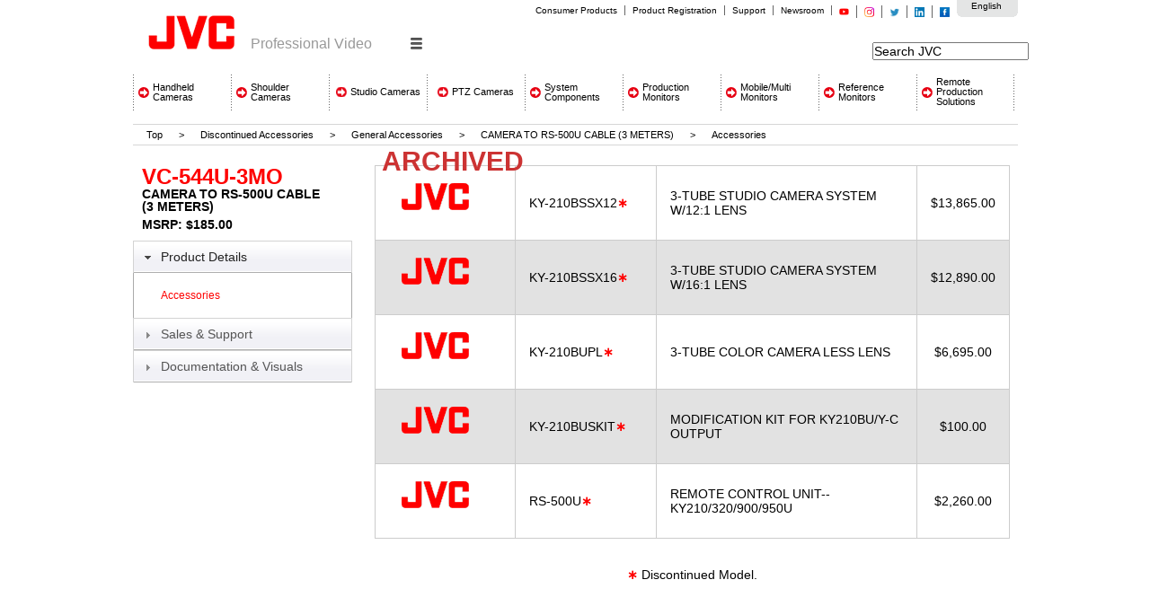

--- FILE ---
content_type: text/html;charset=ISO-8859-1
request_url: http://pro.jvc.com/prof/attributes/accessories.jsp?model_id=MDL100502&feature_id=05
body_size: 22840
content:

<!DOCTYPE HTML PUBLIC "-//W3C//DTD HTML 4.01 Transitional//EN" "http://www.w3.org/TR/html4/loose.dtd">
<html xmlns="http://www.w3.org/1999/xhtml">
    <head>
<!-- Google tag (gtag.js) -->
<script async src="https://www.googletagmanager.com/gtag/js?id=G-0GZFSZFRC5"></script>
<script>
  window.dataLayer = window.dataLayer || [];
  function gtag(){dataLayer.push(arguments);}
  gtag('js', new Date());

  gtag('config', 'G-0GZFSZFRC5');
</script>
        <title>JVC Pro Accessories Page</title>
          <style>
  	body,html{
  		opacity:0;
		filter:alpha(opacity=0); /* For IE8 and earlier */
  	}
  </style>
		<meta http-equiv="Content-type" content="text/html;charset=UTF-8">
	<link rel="SHORTCUT ICON" href="http://pro.jvc.com/pro/images/favicon.ico" />
        <link href="../App_Themes/Firefox/Firefox.css" type="text/css" rel="stylesheet" />
        <link href="../App_Themes/Firefox/FirefoxAjax.css" type="text/css" rel="stylesheet" />
        <link href="../App_Themes/Firefox/reset.css" type="text/css" rel="stylesheet" />
        <link href="../App_Themes/Firefox/zLayout.css" type="text/css" rel="stylesheet" />
		<link rel="stylesheet" href="../App_Themes/jquery.selectBoxIt.css" />
		<link rel="stylesheet" type="text/css" href="../includes/css2/colorbox.css" />
		<link href="../App_Themes/smoothness/jquery-ui-1.9.2.custom.css" rel="stylesheet">
		 <meta name="viewport" content="width=device-width, initial-scale=1">
		



    </head>
    <body>

	

	
	





	
	
	    <div id="header" style="border: solid 0px red">
      <div class="jvclogo">
        <a href="http://pro.jvc.com/splash.jsp"><img src="http://pro.jvc.com/prof/images/jvclogo.gif" alt="JVC" width="140" height="76" /></a>
      </div>
      <div id="masterselect">
        <span>/</span>
        <div class='masterselectwrap'>
          <select class="header-select">
            <option selected="selected" data-value="video">Professional Video</option>
<!--            <option  data-value="security">Security Products</option>  -->
            <option  data-value="visual">Visual Systems</option>
          </select>
        </div>
      </div>
      <div id="utilityarea">
        <div id="utilitymenu">
          <div id="language">
            <div class="country">
              <a href="#" data-language="french">French</a>
              <a href="#" data-language="spanish">Spanish</a>
              <a href="#" data-language="english" >English</a>
			      </div>
          </div>

          <div id="toplinks">
            <div id="ctl00_NavWrap">
              <div id="NavMain">
                <ul>
                  <!-- <li>
                    <a href="./">JVC PRO</a>
                  </li>
		  -->	
<!--
                  <li>
                    <a href="http://pro.jvc.com/prof/dealer_popup_home.jsp" target="_blank">Reseller locator</a>
                  </li>
-->
                  <li>
                    <a href="http://jvc.com/" target="_blank">Consumer Products</a>
                  </li>

                  <li>
                    <a href="http://secure.jvc.com/pro/forms/productregistration.jsp" target="_blank">Product Registration</a>
                  </li>

                  <li>
                    <a href="http://pro.jvc.com/prof/support/index.jsp" target="_blank">Support</a>
                  </li>
<!--  Calendar license expired  9-10-20
                  <li>
                    <a href="http://www.usjvc.com/calendar/index.php" target="_blank">Event Calendar</a>
                  </li>
-->
                  <li>
                    <a href="http://pro.jvc.com/prof/pr.jsp" target="_blank">Newsroom</a>
                  </li>
                  <li>
                    <a href="https://www.youtube.com/c/JVCProUSA" target="_blank" class="ytbug">youtube</a>
                  </li>
                  <li>
                    <a href="https://www.instagram.com/jvcprousa/" target="_blank" class="igbug">instagram</a>
                  </li>
                  <li>
                    <a href="https://twitter.com/jvcprousa" target="_blank" class="twbug">twitter</a>
                  </li>
		  <li>
                    <a href="https://www.linkedin.com/company/27013125" target="_blank" class="lnbug">linkedin</a>
                  </li>
                                    <li class="last">
                    <a href="http://www.facebook.com/jvcprousa" target="_blank" class="fbbug">facebook</a>
                  </li>
                </ul>
              </div>

            </div>
          </div>
        </div>

        <div id="searchmenu">
          <div id="search">

<!-- Google search added 3/9/16 -- dnw  -->

 <form action="http://pro.jvc.com/nquery.jsp" name="searchform" method="get"  id="search_box">
	<input type="hidden" name="style" value="JCA">

<!--	<input type="hidden" id="radio1" name="col" value="site" class="inp_txt1" />
	<input type="submit" value="" class="src_butn" />   
-->
	<input type="text" class="inp_txt1" name="q" value="Search JVC" onfocus="if(this.value=='Search JVC') this.value=''" onblur="if(this.value=='') this.value='Search JVC'" class="searchInput" />
</form>
<!-- End of Google search -->

<!-- ultraseek discontinued 3/9/16

            <ul>
              <li class="header_search_text">
                <input name="ctl00$txtLookFor" type="text" maxlength="50" id="ctl00_txtLookFor" placeholder="Search" onkeypress="doClick(&#39;ctl00_cmdSearch&#39;,event)" />
              </li>

              <li class="header_search_btn">
                  <input type="image" name="ctl00$cmdSearch" id="ctl00_cmdSearch" src="http://pro.jvc.com/prof/images/search_btn.gif" alt="Search" style="border-width:0px;" />
              </li>
            </ul>
            <input type="hidden" name="f" value="mf_g1_c1_sm:jvc_it" /> 
            <input type="hidden" name="ie" value="UTF-8" />
            <input type="hidden" name="page" value="1" /> 
            <input type="hidden" name="site" value="" />
-->

          </div>
        </div>
      </div>
    </div>
	
	<!--update js file  -->
	
	
	    <div id="globalnavi">
      <ul class="ninecat">
         <li>
          <a href="http://pro.jvc.com/prof/attributes/category.jsp?productId=PRO7.2" target="_self"><span><span>Handheld Cameras</span></span></a>
        </li>
        <li>
          <a href="http://pro.jvc.com/prof/attributes/category.jsp?productId=PRO7.3" target="_self"><span><span>Shoulder Cameras</span></span></a>
        </li>
        <li>
          <a href="http://pro.jvc.com/prof/attributes/category.jsp?productId=PRO7.4" target="_self"><span><span>Studio Cameras</span></span></a>
        </li>
        <li>
          <a href="http://pro.jvc.com/prof/attributes/category.jsp?productId=PRO7.5" target="_self"><span><span>PTZ Cameras</span></span></a>
        </li>


        <li>
          <a href="http://pro.jvc.com/prof/attributes/category.jsp?productId=PRO1.4" target="_self"><span><span>System Components</span></span></a>
        </li>

        <li>
          <a href="http://pro.jvc.com/prof/attributes/category.jsp?productId=PRO2.1" target="_self"><span><span>Production Monitors</span></span></a>
        </li>

        <li>
          <a href="http://pro.jvc.com/prof/attributes/category.jsp?productId=PRO2.2" target="_self"><span><span>Mobile/Multi Monitors</span></span></a>
        </li>

        <li>
          <a href="http://pro.jvc.com/prof/attributes/category.jsp?productId=PRO7.7" target="_self"><span><span>Reference Monitors</span></span></a>
        </li>
        <li class="last">
    <!--      <a href="http://pro.jvc.com/prof/attributes/category.jsp?productId=PRO7.6" target="_self"><span><span>Streaming Solutions</span></span></a> -->
 	  <a href="http://pro.jvc.com/prof/attributes/category.jsp?productId=PRO7.6" target="_self"><span><span>Remote Production Solutions</span></span></a>
        </li>

      </ul><br class="clear" />
    </div>


	
	

        <div class="ContentPlaceHolder lobby">
            <div id="wrapper">
                <!-- Bread Crumbs Banner -->
                <div id="breadcrumbs">
                    <p>
                        <a href="../main.jsp">Top</a> &gt; <a href='#'>Discontinued Accessories                          </a>  &gt;  <a href='category.jsp?productId=DISC0'>General Accessories</a>   &gt;  <a href='#'>CAMERA TO RS-500U CABLE (3 METERS)</a> &gt; <em><span>Accessories </span></em>
                    </p>
                </div>
                <!-- Results -->
                <div id="maincontent">
					<div class="left-side">
						<div class="product-meta">
							<h2>VC-544U-3MO</h2>
							<h3>CAMERA TO RS-500U CABLE (3 METERS)</h3>
							<span class="price">MSRP: $185.00


</span>
						</div>
						<div class="ads-widget">
							



						</div>
						<div id="accordion">
							


		<!-- Product Secondary Nav  -->
	
			<h3>Product Details</h3><div><ul><li><a href="../attributes/accessories.jsp?model_id=MDL100502&feature_id=05" class="here">Accessories</a></li></ul>
</div><h3>Sales & Support</h3><div><ul><li><a href="../attributes/list_price.jsp?model_id=MDL100502&feature_id=00" class="third">Price &amp; Warranty</a></li><li><a href="/prof/attributes/dealer_popup_07.jsp?model_id=MDL100502&feature_id=-1&code=D" class="third">Contacts &amp; Dealers</a></li></ul></div>

				
					<h3>Documentation & Visuals</h3>
					<div>
						<ul>
							
						</ul>
					</div>
				
		<!-- Product Secondary Nav  -->

						</div>
					</div>
					<div class="right-side">
						<div class="product-banner">
							<span>ARCHIVED</span>
							
						</div>
						<table border='0' cellspacing='0' width='100%' align='center'> 
<tr><td height='18' width='25%' ALIGN='CENTER' class='wprotitle'>Accessory </td>
<td height='18' width='50%' ALIGN='CENTER' class='wprotitle'> Description </td>
<td height='18' width='25%' ALIGN='CENTER' class='wprotitle'>List Price </td></tr>
</table><table border='0' cellpadding='2' cellspacing='1' width='100%' bgcolor='#cccccc'>
<tr><td bgcolor='#FFFFFF' width='25%' class='content'>&nbsp;
<A HREF='/prof/attributes/features.jsp?&feature_id=01&model_id=MDL100369'><img src='/pro/images/qml/jvcpro.gif' /></a>
</td><td bgcolor='#FFFFFF' width='25%' class='content'>KY-210BSSX12<font color=red><b>&lowast;</b></font></td>
<td bgcolor='#FFFFFF' width='50%' class='content'>3-TUBE STUDIO CAMERA SYSTEM W/12:1 LENS</td>
<td bgcolor='#FFFFFF' width='25%' align='center' class='content'>$13,865.00</td></tr>
<tr><td bgcolor='#e2e2e2' width='25%' class='content'>&nbsp;
<A HREF='/prof/attributes/features.jsp?&feature_id=01&model_id=MDL100368'><img src='/pro/images/qml/jvcpro.gif' /></a>
</td><td bgcolor='#e2e2e2' width='25%' class='content'>KY-210BSSX16<font color=red><b>&lowast;</b></font></td>
<td bgcolor='#e2e2e2' width='50%' class='content'>3-TUBE STUDIO CAMERA SYSTEM W/16:1 LENS</td>
<td bgcolor='#e2e2e2' width='25%' align='center' class='content'>$12,890.00</td></tr>
<tr><td bgcolor='#FFFFFF' width='25%' class='content'>&nbsp;
<A HREF='/prof/attributes/features.jsp?&feature_id=01&model_id=MDL100544'><img src='/pro/images/qml/jvcpro.gif' /></a>
</td><td bgcolor='#FFFFFF' width='25%' class='content'>KY-210BUPL<font color=red><b>&lowast;</b></font></td>
<td bgcolor='#FFFFFF' width='50%' class='content'>3-TUBE COLOR CAMERA LESS LENS</td>
<td bgcolor='#FFFFFF' width='25%' align='center' class='content'>$6,695.00</td></tr>
<tr><td bgcolor='#e2e2e2' width='25%' class='content'>&nbsp;
<A HREF='/prof/attributes/features.jsp?&feature_id=01&model_id=MDL100545'><img src='/pro/images/qml/jvcpro.gif' /></a>
</td><td bgcolor='#e2e2e2' width='25%' class='content'>KY-210BUSKIT<font color=red><b>&lowast;</b></font></td>
<td bgcolor='#e2e2e2' width='50%' class='content'>MODIFICATION KIT FOR KY210BU/Y-C OUTPUT</td>
<td bgcolor='#e2e2e2' width='25%' align='center' class='content'>$100.00</td></tr>
<tr><td bgcolor='#FFFFFF' width='25%' class='content'>&nbsp;
<A HREF='/prof/attributes/features.jsp?&feature_id=01&model_id=MDL100749'><img src='/pro/images/qml/jvcpro.gif' /></a>
</td><td bgcolor='#FFFFFF' width='25%' class='content'>RS-500U<font color=red><b>&lowast;</b></font></td>
<td bgcolor='#FFFFFF' width='50%' class='content'>REMOTE CONTROL UNIT--KY210/320/900/950U</td>
<td bgcolor='#FFFFFF' width='25%' align='center' class='content'>$2,260.00</td></tr>
</table></td></tr></table>
<br><br><center><font color='red'><b>&lowast; </b></font><font class='content'>Discontinued Model.</center>


						
					</div>
                </div>
            </div>

      <div id="footer">
        <!--FOOTER MENU PRODUCTS-->

        <div id="ft_navi_wrapper">
          <div id="ft_navi">
            <div class="clear"></div>

            <div class="ft_navi_col">

              <h5><a href="#" data-value="video" class="audienceSelect">Professional Video</a></h5>

              <div id="ctl00_MenuDivProdConsumer_A1">
                <ul>
                  <li>
                    <a href="/prof/attributes/category.jsp?productId=PRO1.1" target="_self"><span><span>Pro Cameras</span></span></a>
                  </li>

                  <li>
                    <a href="/prof/attributes/category.jsp?productId=PRO1.4" target="_self"><span><span>Studio Components</span></span></a>
                  </li>

                  <li>
                    <a href="/prof/attributes/category.jsp?productId=PRO2.1" target="_self"><span><span>Studio Monitors</span></span></a>
                  </li>

                  <li>
                    <a href="/prof/attributes/category.jsp?productId=PRO2.2" target="_self"><span><span>Field Monitors</span></span></a>
                  </li>


                </ul>
              </div>
            </div>
<!--  Remove Security Cameras Category
            <div class="ft_navi_col">
              <h5><a href="#" class="audienceSelect" data-value="security"><span><span>Security Products</span></span></a></h5>

              <div id="ctl00_MenuDivProdConsumer_B1">
                <ul>

                  <li>
                    <a href="/prof/attributes/category.jsp?productId=PRO1.2" target="_self"><span><span>Security Cameras</span></span></a>
                  </li>

                  <li>
                    <a href="/prof/attributes/category.jsp?productId=PRO5.1" target="_self"><span><span>Analog Cameras</span></span></a>
                  </li>

                  <li>
                    <a href="/prof/attributes/category.jsp?productId=PRO5.2" target="_self"><span><span>IP Cameras</span></span></a>
                  </li>
                  <li >
                    <a href="/prof/attributes/category.jsp?productId=PRO5.5" target="_self"><span><span>Video Recorders</span></span></a>
                  </li>
                </ul>
              </div>
            </div>
-->
            <div class="ft_navi_col">
              <h5><a href="#" class="audienceSelect" data-value="visual"><span><span>Visual Systems</span></span></a></h5>

              <div id="ctl00_MenuDivProdConsumer_B1_300">
                <ul>
                  <li>
                    <a href="/prof/attributes/category.jsp?productId=PRO6.1" target="_self"><span><span>Reference Series Projectors</span></span></a>
                  </li>

                  <li>
                    <a href="/prof/attributes/category.jsp?productId=PRO6.2" target="_self"><span><span>Visualization Series</span></span></a>
                  </li>
                </ul>
              </div>
            </div>
            <div class="ft_navi_col last">
              <div id="ctl00_MenuDivProdConsumer_B1_300">
                <ul>
                  <li>
                    <a href="/prof/dealer_popup_home.jsp" target="_blank"><span><span>Pro Video Dealer locator</span></span></a>
                  </li>
                  <li>
                    <a href="http://locator.jvc.com/usa/home" target="_blank"><span><span>Reference Projector Reseller locator</span></span></a>
                  </li>
                  <li>
                    <a href="http://account.pro.jvc.com" target="_blank"><span><span>Dealer login</span></span></a>
                  </li>

                  <li>
                    <a href="https://secure.jvc.com/pro/forms/requestforquote.jsp" target="_blank"><span><span>Contact us</span></span></a>
                  </li>
                  <li>
                    <a href="/prof/qml/asp_qml.asp" target="_blank"><span><span>Product database</span></span></a>
                  </li>
                </ul>

              </div>
            </div>
            </div>
          </div>
        </div><!--/FOOTER MENU PRODUCTS-->

<center>
		<p align="center"><table bgcolor="#1c1c1c"><tr>
			<td><a href="http://www.facebook.com/jvcprousa" target="_blank"><img src="/prof/images/fb_20.png" alt="Facebook" border="0"></a></td>
			<td><a href="https://twitter.com/jvcprousa" target="_blank"><img src="/prof/images/tw_20.png" alt="Twitter" border="0"></a></td>
			<td><a href="https://www.linkedin.com/company/27013125" target="_blank"><img src="/prof/images/ln_20.png" alt="LinkedIn" border="0"></a></td>
			<td><a href="https://www.instagram.com/jvcprousa/" target="_blank"><img src="/prof/images/ig_20.png" alt="Instagram" border="0"></a></td>
			<td><a href="https://www.youtube.com/c/JVCProUSA" target="_blank"><img src="/prof/images/yt_20.png" alt="YouTube" border="0"></a></td>
		</tr></table></p>

</center>

<!-- <center>
          <div id="language">
            <div class="country">

		<p align="center"><table ><tr>
			<td><a href="#" data-language="english" >English</a>&nbsp;&nbsp;&nbsp;</td>
			<td><a href="#" data-language="spanish">Spanish</a>&nbsp;&nbsp;&nbsp;</td>
			<td><a href="#" data-language="french" >French</a></td>
		</tr></table></p>
		</div>
	</div>
</center>	
-->
        <!--FOOTER MENU COMPANY-->

        <div id="ft_menu_left">

          <ul>
            <li class="">
              <a href="/prof/aboutus/index.jsp" class="blank" target="_blank">About JVC</a>
            </li>
            <li class="">
              <a href="https://www.jvckenwood.com/en/sustainability.html" class="blank" target="_blank">Sustainability</a>
            </li>
            <li>
              <a href="http://jvc.net/worldwide" class="blank" target="_blank">JVC World Wide Web Site</a>
            </li>
            <li class="last">
              <a href="/prof/terms.jsp" class="blank" target="_blank">Terms and Conditions</a>
            </li>
          </ul>
        </div>

        <div id="ft_copyright">
          <p align="center"><span id="ctl00_lblCopyright">&copy;2026 JVCKENWOOD&nbsp;USA Corporation<br><a href="/merger/merger.jsp" target="_blank"><img src="/prof/images/jvckenwood_t.gif" border="0" alt="JVCKENWOOD"></a></span></p>
<p>&nbsp;</p><p>&nbsp;</p>

        </div>

        <!--/FOOTER Copyright-->
      </div><!--/FOOTER-->

<p>&nbsp;</p>
<p>&nbsp;</p>
<p>&nbsp;</p>
<p>&nbsp;</p>




 

 

      <!-- Popup Panel -->

      <div id="MasterPopupDiv" class="popdialog" style="display: none;">
        <div id="MasterPopupHdr" class="popheader">
          <div class="popheaderouter">
            <div class="popheaderinner">
              <div class="popheadercontent">
                <h2><span id="ctl00_lblPopupTitle"></span></h2>
              </div>
            </div>
          </div><a class="popheaderclose" href="#" onclick="$find(&#39;MPE&#39;).hide()"></a>
        </div>

        <div class="popbody">
          <div class="popbodyouter">
            <div class="popbodyinner">
              <div id="MasterPopupDivContent" class="popbodycontent">
                <iframe id="masterIframe" enableviewstate="false" frameborder="0" class="modalIframe" src="javascript:false;" name=
                "masterIframe"></iframe>
              </div>
            </div>
          </div>
        </div>

        <div class="popfooter">
          <div class="popfooterouter">
            <div class="popfooterinner">
              <div class="popfootercontent"></div>
            </div>
          </div>
        </div>
      </div><a id="ctl00_linkDummyPopup" href="javascript:__doPostBack(&#39;ctl00$linkDummyPopup&#39;,&#39;&#39;)" style=
      "display: none" name="ctl00_linkDummyPopup"></a> <!-- Popup Extender -->

      <div id="ctl00_imgHoliday1"></div>
  <script src="/prof/App_Scripts/UI.js" language="javascript" type="text/javascript" defer="defer"></script>
  <script src="/prof/App_Scripts/Bubble.js" language="javascript" type="text/javascript" defer="defer"></script>
  <script src="/prof/App_Scripts/Page.js" language="javascript" type="text/javascript" defer="defer"></script>
  <script type="text/javascript" src="http://ajax.googleapis.com/ajax/libs/jquery/1.8/jquery.min.js"></script>


  <script type="text/javascript" src="/prof/App_Scripts/jquery.cycle.all.js"></script>
  <script type="text/javascript" src="/prof/App_Scripts/jquery.easing.1.3.js"></script>
  <script type="text/javascript" src="http://malsup.github.com/jquery.cycle.all.js"></script>
  <script type="text/javascript" src="http://malsup.github.com/jquery.easing.1.3.js"></script>

	<script src="/prof/App_Scripts/blendtrans.js" language="javascript" type="text/javascript" defer="defer"></script>
	<script src="/prof/App_Scripts/default.js" language="javascript" type="text/javascript" defer="defer"></script>
	<script src="/prof/App_Scripts/jquery-ui.min.js"></script>
	<script src="/prof/App_Scripts/jquery.selectBoxIt.min.js"></script>
  <script src="/prof/includes/js2/jquery.colorbox-min.js"></script>
  <script language="javascript" src="/prof/includes/js2/product_pop.js"></script>
	<script src="/prof/App_Scripts/jvcpro.js" language="javascript" type="text/javascript"></script>


<script src="/prof/includes/js/ga_track.js" type="text/javascript"></script>
<script type="text/javascript">

  var _gaq = _gaq || [];
  _gaq.push(['_setAccount', 'UA-40232057-1']);
  _gaq.push(['_trackPageview']);

  (function() {
    var ga = document.createElement('script'); ga.type = 'text/javascript'; ga.async = true;
    ga.src = ('https:' == document.location.protocol ? 'https://ssl' : 'http://www') + '.google-analytics.com/ga.js';
    var s = document.getElementsByTagName('script')[0]; s.parentNode.insertBefore(ga, s);
  })();

</script>

<footer style="position: absolute; width: 100%;">

        <div id="consent_blackbar"></div>

        <div id="teconsent"></div>

        <script async="async" src="https://consent.trustarc.com/notice?domain=jvckenwood.com&c=teconsent&language=en&js=nj&noticeType=bb&text=true" crossorigin></script>

</footer>


 



    </body>


</html>


--- FILE ---
content_type: application/x-javascript
request_url: http://pro.jvc.com/prof/App_Scripts/Page.js
body_size: 4703
content:
/////////////////////////////////////////////////////////////////
//
//  App_Master.Page.js JScript File
//  This file contains functions specific to App_Master.Page.
//
//---------------------------------------------------------------
//  (C) 2008 Copyright JVC Canada 
//---------------------------------------------------------------

var ifr = null;

masterPageInit();

function masterPageInit() 
{
    ifr = document.getElementById("masterIframe");

    MM_preloadImages("http://pro.jvc.com/prof/images/WinClose.png","http://pro.jvc.com/prof/images/ProdOnBkg.jpg","http://pro.jvc.com/prof/images/Worldwide_Hot.png","http://pro.jvc.com/prof/images/ButtonBlackOn.png")

    ////////////////////////////////////
    //  PRODUCTS CONSUMER MENU
    AttachEvent("NavMenuProdConsumerBubble", "mouseover", function(){clearTimeout(BubbleTimer)}, false);
    AttachEvent("NavMenuProdConsumerBubble", "mouseout",  function(){BubbleOff("NavMenuProdConsumerBubble",false)}, false);

    ///////////////////////////////////
    // WORLDWIDE MENU - hover effect
    //
    AttachEvent("WorldwidePlaceHolder", "mouseover", WorldwideOn, false);
    AttachEvent("WorldwidePlaceHolder", "mouseout",  WorldwideOff, false);
    AttachEvent("WorldwidePlaceHolder", "click", LaunchWorldSite, false);
    
    // Worldwide Bubble 
    AttachEvent("MenuJVCWorldwideBubble", "mouseover", function(){clearTimeout(BubbleTimer)}, false);
    AttachEvent("MenuJVCWorldwideBubble", "mouseout",  function(){BubbleOff("MenuJVCWorldwideBubble",false)}, false);
    
}

// Open Worldwide Link
function LaunchWorldSite()
{
    WindowOpen("http://www.jvc.net",1000, 600, "location=yes,scrollbars=yes,resizable=yes,titlebar=yes,status=yes,menubar=yes,toolbar=yes", "");
}   
    
// Hover ON
function WorldwideOn()
{
    
    // hilite effect
    document.getElementById("imgWorldwide").className = "WorldwideOn";
    document.getElementById("ctl00_lblWorldwide").style.color = "#FFFFFF";
    
    // Show menu
    var yOffSet = 74;
    if (_Theme=="IE6") yOffSet = 71;
    //BubbleOn("MenuJVCWorldwideBubble","WorldwidePlaceHolder", yOffSet, -93, BubbleON_delay)
}
// Hover OFF
function WorldwideOff()
{
    // turn off hilite effect
    document.getElementById("imgWorldwide").className = "WorldwideOff";
    document.getElementById("ctl00_lblWorldwide").style.color = "#FF0000";
    // Hide menu
    BubbleOff("MenuJVCWorldwideBubble",false)
}

//////////////////////////////////////////////////////////////
// MPEOpen: open the main popup window in the master page
//
// url: url to open in the iFrame
// width: popup width in pixels
// height: popup height in pixels
// overflow: auto, inherit, hidden, scroll, visible
function MPEOpen(url, width, height, overflow, PopupTitle)
{
    if (width==null) width="540px";
    if (height==null) height="300px";
    if (overflow==null) overflow = "hidden";
    if (PopupTitle==null) PopupTitle = "JVC Canada";

    width+="";height+=""; // Mozilla browsers
    if (width.indexOf("px")==-1) width+="px"; // Mozilla browsers
    if (height.indexOf("px")==-1) height+="px"; // Mozilla browsers
    
    ifr.src = url;
    
    document.getElementById("ctl00_lblPopupTitle").innerHTML = PopupTitle;
    
    var mpe = document.getElementById("MasterPopupDiv"); 
    mpe.style.width=width;
    mpe.style.height=height;
    document.getElementById("MasterPopupDivContent").style.height=height;
    MPEShow(true);
    
}

var iCount = 0;
function MPEShow(isReset)
{
    if (isReset) iCount=0;
    if (iCount < 60) {
        (ifr.readyState=="complete" || ifr.readyState==4 || ifr.readyState==undefined ? $find("MPE").show() : setTimeout('MPEShow()',500)  );    
    }
    else {
        alert("System time-out. You may want to try the operation again.");
    }
    iCount++;

}

//////////////////////////////////////////////////////////////////////////
// MPEClose: close the main popup window in the master page
//
// NavigateTo: after closing the popup window, redirect main page to this url (optional).
function MPEClose(NavigateTo)
{   

    $find("MPE").hide();
    document.getElementById("masterIframe").src = "";  
    
    if (NavigateTo!=null) {
        window.location.href = NavigateTo; }
        
}

function ValidateSearch()
{
    if (document.getElementById("ctl00_txtLookFor").value == "")
        window.event.returnValue = false; 

}


// Set "Please Wait..." message to progress indicator.
// The variable _Wait is created with the page render according to the culture selected.
try{$get("ProgressMessage").innerHTML = _Wait;}catch(e){}


--- FILE ---
content_type: application/x-javascript
request_url: http://pro.jvc.com/prof/App_Scripts/UI.js
body_size: 27543
content:
/////////////////////////////////////////////////////////////////
//
//  App_Scripts.UI.js JScript File
//  This file contains functions related to USER INTERFACE.
//
//---------------------------------------------------------------
//  (C) 2008 Copyright JVC Canada 
//---------------------------------------------------------------

// Auto-enable Flash in IE
objects = document.getElementsByTagName("object");
for (var i = 0; i < objects.length; i++)
{
objects[i].outerHTML = objects[i].outerHTML;
} 

function MM_swapImgRestore() { //v3.0
  var i,x,a=document.MM_sr; for(i=0;a&&i<a.length&&(x=a[i])&&x.oSrc;i++) x.src=x.oSrc;
}

function MM_swapImage() { //v3.0
  var i,j=0,x,a=MM_swapImage.arguments; document.MM_sr=new Array; for(i=0;i<(a.length-2);i+=3)
   if ((x=MM_findObj(a[i]))!=null){document.MM_sr[j++]=x; if(!x.oSrc) x.oSrc=x.src; x.src=a[i+2];}
}

function MM_preloadImages() { //v3.0
  var d=document; if(d.images){ if(!d.MM_p) d.MM_p=new Array();
    var i,j=d.MM_p.length,a=MM_preloadImages.arguments; for(i=0; i<a.length; i++)
    if (a[i].indexOf("#")!=0){ d.MM_p[j]=new Image; d.MM_p[j++].src=a[i];}}
}

//this function finds an element that contains certain text in its id
//it's used to battle mangled id naming when using master pages
function findIdWithText (text,controlName) {

    var elems = window.document.body.getElementsByTagName(controlName);
    var elem = null;    
    
    for (var i=0; i<elems.length; i++) {
        
        if (elems[i].id.indexOf(text)>-1) {
            elem = elems[i];
            break;
        }
    }
    
    return elem;
}

function GetObjValue(objID)
{
    var ctl = MM_findObj(objID);
    if (ctl!=null)
        {
            if (ctl.value!=null) return ctl.value;
            if (ctl.innerHTML!=null) return ctl.innerHTML;
        }
    else
        return "";
}
function SetObjValue(objID, val)
{
    var ctl = MM_findObj(objID);
    if (ctl!=null)
        {   
            ctl.innerHTML=val; 
            ctl.value=val;
        }
}

function MM_findObj(n, d) { //v4.01
  var p,i,x;  
  if(!d) d=document; 
  
  if( (p=n.indexOf("?") ) > 0 && parent.frames.length) 
	{
		d = parent.frames[n.substring(p+1)].document; 
		n = n.substring(0,p);
	}
  
  if(!(x=d[n]) && d.all) x=d.all[n]; 
  
  for (i=0;!x&&i<d.forms.length;i++) 
	x=d.forms[i][n];
  for (i=0;!x&&d.layers&&i<d.layers.length;i++) 
	x=MM_findObj(n,d.layers[i].document);
	
  if(!x && d.getElementById) 
	x=d.getElementById(n); 
	
	return x;
}

// DropdownTextGet()
// Get text selected from a dropdown control
// Parameters: ctl_ID - control ID
function DropdownTextGet(ctl_ID)
{
    var ctl = MM_findObj(ctl_ID);
    var txt = "";
    
    if (ctl != null)
    {
        txt = ctl.options[ctl.selectedIndex].text;
    }
    return txt;
}

// DropdownTextGet()
// Get value selected from a dropdown control
// Parameters: ctl_ID - control ID
function DropdownValueGet(ctl_ID)
{
    var ctl = MM_findObj(ctl_ID);
    var txt = "";
    
    if (ctl != null)
    {
        txt = ctl.options[ctl.selectedIndex].value;
    }
    return txt;
}

// ToggleView() 
//   Show or Hide object. If a <IMAGE> tag is available with
//   the sufix "PlusPix", then automatically toggles between PLUS and MINUS pictures. 
//   IMPORTANT: "nodePlus.gif" and "nodeMinus.gif" must be in the directory "img/ico/".
//   Author: Richard Oliveira on 01/20/2003
function ToggleView(objID)
   {
         var obj = MM_findObj(objID);
		 var objPix = MM_findObj(objID + "Pix");
		 
		 if (obj.style.display == "none") {
		 	obj.style.display = ""; 
			} else {
			obj.style.display = "none";
			}
			
		 if (objPix != null) {
		 	if (obj.style.display == "none") {
				objPix.src = "../img/bul/nodePlus.gif";
				} else {
				objPix.src = "../img/bul/nodeMinus.gif";
				}
		 	}
	}

// ToggleViewPix() 
//   Show or Hide object and toggle picture. 
//   Parameters: 	objID		- ID of the object to be displayed
//					objIDPix	- ID of the object which picture will be toggled
//					PixShow		- URL of the picture used to display object
//					PixHide		- URL of the picture used to hide object
//   Author: Richard Oliveira on 01/20/2003
function ToggleViewPix(objID, objIDPix, PixShow, PixHide)
   {
         var obj = MM_findObj(objID);
		 var objPix = MM_findObj(objIDPix);
		 
		 if (obj.style.display == "none") {
		 	obj.style.display = ""; 
			} else {
			obj.style.display = "none";
			}
			
		 if (objPix != null) {
		 	if (obj.style.display == "none") {
				objPix.src = PixShow; 
				} else {
				objPix.src = PixHide;
				}
		 	}			
	}


function CheckAll(chkPrefix)
{

	var isCheck=null; 
	var obj = document.getElementsByTagName("FORM");
	obj = obj[0];
	try
	{
	for (var i=0;i<obj.elements.length;i++)
	{
		var e=obj.elements[i];
		if ((e.name.indexOf(chkPrefix)>0) && (e.type=='checkbox'))
		{
			if (isCheck==null) 
			{
				if (e.checked == true)
					isCheck = false; 
				else
					isCheck = true;
			}
			e.checked = isCheck;
		}
	   	
	}
	}
	catch(e){}
	return true;
}


////////////////////////////////////////////////////////////////////////////////////////////
///
//  --------------------------------------------------------------
//      V A L I D A T I O N
//  --------------------------------------------------------------
//  

//-------------------------------------------------------------------
// isNull(value)
//   Returns true if value is null
//-------------------------------------------------------------------
function isNull(val){return(val==null);}

//-------------------------------------------------------------------
// isBlank(value)
//   Returns true if value only contains spaces
//-------------------------------------------------------------------
function isBlank(val){
	if(val==null){return true;}
	for(var i=0;i<val.length;i++) {
		if ((val.charAt(i)!=' ')&&(val.charAt(i)!="\t")&&(val.charAt(i)!="\n")&&(val.charAt(i)!="\r")){return false;}
		}
	return true;
	}

//-------------------------------------------------------------------
// isInteger(value)
//   Returns true if value contains all digits
//-------------------------------------------------------------------
function isInteger(val){
	if (isBlank(val)){return false;}
	for(var i=0;i<val.length;i++){
		if(!isDigit(val.charAt(i))){return false;}
		}
	return true;
	}

//-------------------------------------------------------------------
// isNumeric(value)
//   Returns true if value contains a positive float value
//-------------------------------------------------------------------
function isNumeric(val){return(parseFloat(val,10)==(val*1));}

//-------------------------------------------------------------------
// isArray(obj)
// Returns true if the object is an array, else false
//-------------------------------------------------------------------
function isArray(obj){return(typeof(obj.length)=="undefined")?false:true;}

//-------------------------------------------------------------------
// isDigit(value)
//   Returns true if value is a 1-character digit
//-------------------------------------------------------------------
function isDigit(num) {
	if (num.length>1){return false;}
	var string="1234567890";
	if (string.indexOf(num)!=-1){return true;}
	return false;
	}

//-------------------------------------------------------------------
// setNullIfBlank(input_object)
//   Sets a form field to "" if it isBlank()
//-------------------------------------------------------------------
function setNullIfBlank(obj){if(isBlank(obj.value)){obj.value="";}}

//-------------------------------------------------------------------
// setFieldsToUpperCase(input_object)
//   Sets value of form field toUpperCase() for all fields passed
//-------------------------------------------------------------------
function setFieldsToUpperCase(){
	for(var i=0;i<arguments.length;i++) {
		arguments[i].value = arguments[i].value.toUpperCase();
		}
	}

//-------------------------------------------------------------------
// disallowBlank(input_object[,message[,true]])
//   Checks a form field for a blank value. Optionally alerts if 
//   blank and focuses
//-------------------------------------------------------------------
function disallowBlank(obj){
	var msg=(arguments.length>1)?arguments[1]:"";
	var dofocus=(arguments.length>2)?arguments[2]:false;
	if (isBlank(getInputValue(obj))){
		if(!isBlank(msg)){alert(msg);}
		if(dofocus){
			if (isArray(obj) && (typeof(obj.type)=="undefined")) {obj=obj[0];}
			if(obj.type=="text"||obj.type=="textarea"||obj.type=="password") { obj.select(); }
			obj.focus();
		}
		return true;
		}
	return false;
	}

//-------------------------------------------------------------------
// disallowModify(input_object[,message[,true]])
//   Checks a form field for a value different than defaultValue. 
//   Optionally alerts and focuses
//-------------------------------------------------------------------
function disallowModify(obj){
	var msg=(arguments.length>1)?arguments[1]:"";
	var dofocus=(arguments.length>2)?arguments[2]:false;
	if (getInputValue(obj)!=getInputDefaultValue(obj)){
		if(!isBlank(msg)){alert(msg);}
		if(dofocus){
			if (isArray(obj) && (typeof(obj.type)=="undefined")) {obj=obj[0];}
			if(obj.type=="text"||obj.type=="textarea"||obj.type=="password") { obj.select(); }
			obj.focus();
			}
		setInputValue(obj,getInputDefaultValue(obj));
		return true;
		}
	return false;
	}

//-------------------------------------------------------------------
// commifyArray(array[,delimiter])
//   Take an array of values and turn it into a comma-separated string
//   Pass an optional second argument to specify a delimiter other than
//   comma.
//-------------------------------------------------------------------
function commifyArray(obj,delimiter){
	if (typeof(delimiter)=="undefined" || delimiter==null) {
		delimiter = ",";
		}
	var s="";
	if(obj==null||obj.length<=0){return s;}
	for(var i=0;i<obj.length;i++){
		s=s+((s=="")?"":delimiter)+obj[i].toString();
		}
	return s;
	}

//-------------------------------------------------------------------
// getSingleInputValue(input_object,use_default,delimiter)
//   Utility function used by others
//-------------------------------------------------------------------
function getSingleInputValue(obj,use_default,delimiter) {
	switch(obj.type){
		case 'radio': case 'checkbox': return(((use_default)?obj.defaultChecked:obj.checked)?obj.value:null);
		case 'text': case 'hidden': case 'textarea': return(use_default)?obj.defaultValue:obj.value;
		case 'password': return((use_default)?null:obj.value);
		case 'select-one':
			if (obj.options==null) { return null; }
			if(use_default){
				var o=obj.options;
				for(var i=0;i<o.length;i++){if(o[i].defaultSelected){return o[i].value;}}
				return o[0].value;
				}
			if (obj.selectedIndex<0){return null;}
			return(obj.options.length>0)?obj.options[obj.selectedIndex].value:null;
		case 'select-multiple': 
			if (obj.options==null) { return null; }
			var values=new Array();
			for(var i=0;i<obj.options.length;i++) {
				if((use_default&&obj.options[i].defaultSelected)||(!use_default&&obj.options[i].selected)) {
					values[values.length]=obj.options[i].value;
					}
				}
			return (values.length==0)?null:commifyArray(values,delimiter);
		}
	alert("FATAL ERROR: Field type "+obj.type+" is not supported for this function");
	return null;
	}

//-------------------------------------------------------------------
// getSingleInputText(input_object,use_default,delimiter)
//   Utility function used by others
//-------------------------------------------------------------------
function getSingleInputText(obj,use_default,delimiter) {
	switch(obj.type){
		case 'radio': case 'checkbox': 	return "";
		case 'text': case 'hidden': case 'textarea': return(use_default)?obj.defaultValue:obj.value;
		case 'password': return((use_default)?null:obj.value);
		case 'select-one':
			if (obj.options==null) { return null; }
			if(use_default){
				var o=obj.options;
				for(var i=0;i<o.length;i++){if(o[i].defaultSelected){return o[i].text;}}
				return o[0].text;
				}
			if (obj.selectedIndex<0){return null;}
			return(obj.options.length>0)?obj.options[obj.selectedIndex].text:null;
		case 'select-multiple': 
			if (obj.options==null) { return null; }
			var values=new Array();
			for(var i=0;i<obj.options.length;i++) {
				if((use_default&&obj.options[i].defaultSelected)||(!use_default&&obj.options[i].selected)) {
					values[values.length]=obj.options[i].text;
					}
				}
			return (values.length==0)?null:commifyArray(values,delimiter);
		}
	alert("FATAL ERROR: Field type "+obj.type+" is not supported for this function");
	return null;
	}

//-------------------------------------------------------------------
// setSingleInputValue(input_object,value)
//   Utility function used by others
//-------------------------------------------------------------------
function setSingleInputValue(obj,value) {
	switch(obj.type){
		case 'radio': case 'checkbox': if(obj.value==value){obj.checked=true;return true;}else{obj.checked=false;return false;}
		case 'text': case 'hidden': case 'textarea': case 'password': obj.value=value;return true;
		case 'select-one': case 'select-multiple': 
			var o=obj.options;
			for(var i=0;i<o.length;i++){
				if(o[i].value==value){o[i].selected=true;}
				else{o[i].selected=false;}
				}
			return true;
		}
	alert("FATAL ERROR: Field type "+obj.type+" is not supported for this function");
	return false;
	}

//-------------------------------------------------------------------
// getInputValue(input_object[,delimiter])
//   Get the value of any form input field
//   Multiple-select fields are returned as comma-separated values, or
//   delmited by the optional second argument
//   (Doesn't support input types: button,file,reset,submit)
//-------------------------------------------------------------------
function getInputValue(obj,delimiter) {
	var use_default=(arguments.length>2)?arguments[2]:false;
	if (isArray(obj) && (typeof(obj.type)=="undefined")) {
		var values=new Array();
		for(var i=0;i<obj.length;i++){
			var v=getSingleInputValue(obj[i],use_default,delimiter);
			if(v!=null){values[values.length]=v;}
			}
		return commifyArray(values,delimiter);
		}
	return getSingleInputValue(obj,use_default,delimiter);
	}

//-------------------------------------------------------------------
// getInputText(input_object[,delimiter])
//   Get the displayed text of any form input field
//   Multiple-select fields are returned as comma-separated values, or
//   delmited by the optional second argument
//   (Doesn't support input types: button,file,reset,submit)
//-------------------------------------------------------------------
function getInputText(obj,delimiter) {
	var use_default=(arguments.length>2)?arguments[2]:false;
	if (isArray(obj) && (typeof(obj.type)=="undefined")) {
		var values=new Array();
		for(var i=0;i<obj.length;i++){
			var v=getSingleInputText(obj[i],use_default,delimiter);
			if(v!=null){values[values.length]=v;}
			}
		return commifyArray(values,delimiter);
		}
	return getSingleInputText(obj,use_default,delimiter);
	}

//-------------------------------------------------------------------
// getInputDefaultValue(input_object[,delimiter])
//   Get the default value of any form input field when it was created
//   Multiple-select fields are returned as comma-separated values, or
//   delmited by the optional second argument
//   (Doesn't support input types: button,file,password,reset,submit)
//-------------------------------------------------------------------
function getInputDefaultValue(obj,delimiter){return getInputValue(obj,delimiter,true);}

//-------------------------------------------------------------------
// isChanged(input_object)
//   Returns true if input object's value has changed since it was
//   created.
//-------------------------------------------------------------------
function isChanged(obj){return(getInputValue(obj)!=getInputDefaultValue(obj));}

//-------------------------------------------------------------------
// setInputValue(obj,value)
//   Set the value of any form field. In cases where no matching value
//   is available (select, radio, etc) then no option will be selected
//   (Doesn't support input types: button,file,password,reset,submit)
//-------------------------------------------------------------------
function setInputValue(obj,value) {
	var use_default=(arguments.length>1)?arguments[1]:false;
	if(isArray(obj)&&(typeof(obj.type)=="undefined")){
		for(var i=0;i<obj.length;i++){setSingleInputValue(obj[i],value);}
		}
	else{setSingleInputValue(obj,value);}
	}

//-------------------------------------------------------------------
// InputNumbersOnly(myfield, e, dec)
//   Only numbers are allowed in a textbox.
//   Example on the HTML page:
//     <INPUT NAME="dollar" SIZE=5 MAXLENGTH=5 onKeyPress="return InputNumbersOnly(this, event)">
//-------------------------------------------------------------------
function InputNumbersOnly(myfield, e, dec)
{
    var key;
    var keychar;

    if (window.event)
        key = window.event.keyCode;
    else 
    {   if (e)
            key = e.which;
        else
            return true;
    }
    
    keychar = String.fromCharCode(key);
    
    // control keys
    if ((key==null) || (key==0) || (key==8) || (key==9) || (key==13) || (key==27) )
    {   event.cancelBubble = true;	
        event.returnValue = true;
        return true;
    }
    else // numbers
    {
        if ((("0123456789").indexOf(keychar) > -1))
        {
            event.cancelBubble = true;	
            event.returnValue = true;
            return true;
        }    
        else
        {   event.cancelBubble = true;	
            event.returnValue = false;
            return false;
        }        
    }
}

	
	
//-------------------------------------------------------------------
// isFormModified(form_object,hidden_fields,ignore_fields)
//   Check to see if anything in a form has been changed. By default
//   it will check all visible form elements and ignore all hidden 
//   fields. 
//   You can pass a comma-separated list of field names to check in
//   addition to visible fields (for hiddens, etc).
//   You can also pass a comma-separated list of field names to be
//   ignored in the check.
//-------------------------------------------------------------------
function isFormModified(theform,hidden_fields,ignore_fields){
	if(hidden_fields==null){hidden_fields="";}
	if(ignore_fields==null){ignore_fields="";}
	var hiddenFields=new Object();
	var ignoreFields=new Object();
	var i,field;
	var hidden_fields_array=hidden_fields.split(',');
	for (i=0;i<hidden_fields_array.length;i++) {
		hiddenFields[Trim(hidden_fields_array[i])]=true;
		}
	var ignore_fields_array=ignore_fields.split(',');
	for (i=0;i<ignore_fields_array.length;i++) {
		ignoreFields[Trim(ignore_fields_array[i])]=true;
		}
	for (i=0;i<theform.elements.length;i++) {
		var changed=false;
		var name=theform.elements[i].name;
		if(!isBlank(name)){
			var type=theform[name].type;
			if(!ignoreFields[name]){
				if(type=="hidden"&&hiddenFields[name]){changed=isChanged(theform[name]);}
				else if(type=="hidden"){changed=false;}
				else {changed=isChanged(theform[name]);}
				}
			}
		if(changed){return true;}
		}
		return false;
	}


////////////////////////////////////////////////////////////////////////////////////////////
//
//  --------------------------------------------------------------
//      W I N D O W    F U N C T I O N S 
//  --------------------------------------------------------------
//  


///-----------------------------------------------------------------------------------------------
///
///  Open a new window and check for popup blocker.
///  For full list of parameters check http://msdn2.microsoft.com/en-us/library/ms536651.aspx
///     
///  location = { yes | no | 1 | 0 }
///  menubar = { yes | no | 1 | 0 }
///  resizable = { yes | no | 1 | 0 }
///  scrollbars = { yes | no | 1 | 0 }
///  status = { yes | no | 1 | 0 }
///  titlebar = { yes | no | 1 | 0 }
///  toolbar = { yes | no | 1 | 0 }
///  top = number
///  width = number
///  height = number
///  left = number
///  fullscreen = { yes | no | 1 | 0 }
///
///  Example:
///  WindowOpen("Sample.htm",800, 600, "status=yes,toolbar=no,menubar=no,location=no", "Test");
///
///-----------------------------------------------------------------------------------------------
function WindowOpen( url, width, height, opt , name ) 
{
    if (width==null) width=640;
    if (height==null) height=480;
    if (opt==null) opt="";
    if (name==null) name="";
    
    var win = window.open( url, name.replace("-",""), "width=" + width + ",height=" + height + "," + opt);
    if (!win)
        alert("We have detected that you are using popup blocking software.\nTurn off the popup blocker and try it again.");     
    else
        win.focus()
}

function PostBackOpener() {
    try {
        window.opener.execScript("__doPostBack('PostBackOpener', '')","JavaScript");
    }
    catch (e) {}
    return true;
}
function RefreshOpener() {
    try {
        window.opener.location.href = window.opener.location.href;
    }
    catch (e) {}
    return true;
}
function FocusOpener() {
    try {
        window.opener.focus();
    }
    catch (e) {}
    return true;
}
function FocusSelf() {
    window.focus();
}

////////////////////////////////////////////////////////////////////////////////////////////
//
//  ----------------------------------------------------------------------------------------
//  B R O W S E R   D E T E C T I O N   F U N C T I O N S 
//  ----------------------------------------------------------------------------------------
//  isMac = (navigator.appVersion.indexOf(”Mac”)!=-1) ? true : false;
//  NS4 = (document.layers) ? true : false;
//  IEmac = ((document.all)&&(isMac)) ? true : false;
//  IE4plus = (document.all) ? true : false;
//  IE4 = ((document.all)&&(navigator.appVersion.indexOf(”MSIE 4.”)!=-1)) ? true : false;
//  IE5 = ((document.all)&&(navigator.appVersion.indexOf(”MSIE 5.”)!=-1)) ? true : false;
//  IE6 = ((document.all)&&(navigator.appVersion.indexOf(”MSIE 6.”)!=-1)) ? true : false;
//  IE7 = ((document.all)&&(navigator.appVersion.indexOf(”MSIE 7.”)!=-1)) ? true : false;
//  ver4 = (NS4 || IE4plus) ? true : false;
//  NS6 = (!document.layers) && (navigator.userAgent.indexOf(’Netscape’)!=-1)?true:false;
// 

function isBrowserLegacy()
{
    if (window.XMLHttpRequest) {
        return false; // IE 7, mozilla, safari, opera 9
    } else {
        return true; // IE6, older browsers
    }
}
function isIE()
{
    var isIEv = false
    if(navigator.appName.indexOf("Internet Explorer") != -1)
        isIEv = true;
    
    return isIEv;
}

function IEVersion()
{
    var version = 0;
    if(navigator.appName.indexOf("Internet Explorer") != -1) {
        var temp = navigator.appVersion.split("MSIE");
        version = parseFloat(temp[1]);
    }
    return version;  //NON IE browser will return 0
}


/////////////////////////////////////////////////////////////////////////////////////////////
//
//  ----------------------------------------------------------------------------------------
//  E V E N T    F U N C T I O N S 
//  ----------------------------------------------------------------------------------------

function AttachEvent(objID, evt, fnc, useCapture) {
    var obj = MM_findObj(objID);

	if (!useCapture) useCapture=false;
	
	try
	{
		obj.addEventListener(evt,fnc,useCapture);
		return true;
	} 
	catch(err)
	{  
//        if (isIE()) 
//        {
//            return obj.attachEvent("on"+evt,fnc);
//            
//	    }
//	    else
//	    {
//		    MyAttachEvent(obj,evt,fnc);
//		    obj['on'+evt]=function(){ MyFireEvent(obj,evt)}; 
//		}
	}
} 

//The following are for browsers like NS4 or IE5Mac which don't support either
//attachEvent or addEventListener
function MyAttachEvent(obj,evt,fnc){
	if (!obj.myEvents) obj.myEvents={};
	if (!obj.myEvents[evt]) obj.myEvents[evt]=[];
	var evts = obj.myEvents[evt];
	evts[evts.length]=fnc;
}

function MyFireEvent(obj,evt){
	if (!obj || !obj.myEvents || !obj.myEvents[evt]) return;
	var evts = obj.myEvents[evt];
	for (var i=0,len=evts.length;i<len;i++) evts[i]();
}


function findPosObj(obj)
{
	var curleft = curtop = 0;
	if (obj.offsetParent) {
		curleft = obj.offsetLeft;
		curtop = obj.offsetTop;
		while (obj = obj.offsetParent) {
			curleft += obj.offsetLeft;
			curtop += obj.offsetTop;
		}
	}
	return [curleft,curtop];
}

function findPosName(objname)
{
    obj = MM_findObj(objname);
	var curleft = curtop = 0;
	if (obj.offsetParent) {
		curleft = obj.offsetLeft;
		curtop = obj.offsetTop;
		while (obj = obj.offsetParent) {
			curleft += obj.offsetLeft;
			curtop += obj.offsetTop;
		}
	}
	return [curleft,curtop];
}

function PopupExt(src)
{   
    document.all.masterIframe.src=src;
    $find('MPE').show();
}

/////////////////////////////////////////////////////////////////////////////////////////////
//
//  ----------------------------------------------------------------------------------------
//  S U B M I T   F O R M   W H E N    E N T E R   K E Y   I S   P R E S S E D 
//  ----------------------------------------------------------------------------------------
//  the purpose of this function is to allow the enter key to 
//  point to the correct button to click.
//  
//  On the ASP.NET code behide, attached the event as follows
//
//  if (!IsPostBack)
//  {
//      txtName.Attributes.Add("onkeypress", "doClick('" + imgGoGS.ClientID + "',event)");   // imgGoGS is the button press when user press ENTER
//  }
//
//
function doClick(buttonName,e, issub)
{

	issub = typeof issub !== 'undefined' ? issub : false;
    var key;

    if(window.event)
        key = window.event.keyCode;     //IE
    else
        key = e.which;                  //firefox

    if (key == 13 || issub)
    {
        //Get the button the user wants to have clicked

           // event.keyCode = 0
           var str =$('#ctl00_txtLookFor').val();
           str = str.replace(" ","+"); 

           window.location.href = "http://search.jvc.com/query.html?style=JPC&qt="+ str+"&search_radio=site&col=prof&Go.x=0&Go.y=0&lang=english";

        
    }

}


$(function() {
	$('#ctl00_cmdSearch').click(function(e){
		
		doClick('ctl00_cmdSearch',e,true)

	})
});
function trim(str, chars) {
    return ltrim(rtrim(str, chars), chars);
}

function ltrim(str, chars) {
    chars = chars || "\\s";
    return str.replace(new RegExp("^[" + chars + "]+", "g"), "");
}

function rtrim(str, chars) {
    chars = chars || "\\s";
    return str.replace(new RegExp("[" + chars + "]+$", "g"), "");
}


--- FILE ---
content_type: application/x-javascript
request_url: http://pro.jvc.com/prof/includes/js2/product_pop.js
body_size: 4031
content:
var spawn = null;

//	 Variables

		var w = screen.availWidth;
		var h = screen.availHeight;
		var topP1 = Math.round((h-200)/2);
		var leftP1 = Math.round((w-200)/2);
		var topP2 = Math.round((h-450)/2);
		var leftP2 = Math.round((w-500)/2);
		var topP3 = Math.round((h-410)/2);
		var leftP3 = Math.round((w-400)/2);

//	 ##################################################
//	 Open Popup Window Function
//	 ##################################################
	function winNow(category) {
		spawn = window.open( 'http://pro.jvc.com/prof/qml/asp_qml.asp?tId='+category+'', 'QmlWindow', 'width=637,height=460,screenX='+leftP2+',screenY='+topP2+',top='+topP2+',left='+leftP2+',toolbar=0,directories=0,status=0,menuBar=0,scrollBars=0,resizable=0' ) ;
	}

	function winCat() {
		spawn = window.open( 'http://pro.jvc.com/prof/qml/asp_qml.asp', 'QmlWindow', 'width=637,height=460,screenX='+leftP2+',screenY='+topP2+',top='+topP2+',left='+leftP2+',toolbar=0,directories=0,status=0,menuBar=0,scrollBars=0,resizable=0' ) ;
	}


	function winLoadAll(){
    if (spawn != null && !spawn.closed)
    {
         if (spawn.blur) spawn.focus();
    }
    else
    {
	spawn = window.open( '/prof/qml/asp_qml.asp?tId=none', 'QmlWindow', 'width=637,height=460,screenX='+leftP2+',screenY='+topP2+',top='+topP2+',left='+leftP2+',toolbar=0,directories=0,status=0,menuBar=0,scrollBars=0,resizable=0' ) ;
    }
    
	}

	
	function winLoadAllHome(){
	if(document.search.qt.value.length<=0) 
	{
		alert("Please enter Product to be searched!!!");
		document.search.qt.focus();
	}
	else
	{
		spawn = window.open( '/prof/qml/asp_qml.asp?tId=none&qt=' + document.search.qt.value, 'QmlWindow', 'width=637,height=460,screenX='+leftP2+',screenY='+topP2+',top='+topP2+',left='+leftP2+',toolbar=0,directories=0,status=0,menuBar=0,scrollBars=0,resizable=0' ) ;
	}	
	}

	function blowOut() {
		if (spawn != null && spawn.open) spawn.close();
	}

    function onTop(category) {
        if (spawn != null && !spawn.closed) {
             if (spawn.blur) spawn.focus();
        } else {
            spawn = window.open( 'http://pro.jvc.com/prof/qml/asp_qml.asp?tId='+category+'', 'QmlWindow', 'width=637,height=460,screenX='+leftP2+',screenY='+topP2+',top='+topP2+',left='+leftP2+',toolbar=0,directories=0,status=0,menuBar=0,scrollBars=0,resizable=0' ) ;
        }
    }

    function qmlSection(section) {
        spawn = window.open( 'http://pro.jvc.com/prof/qml/asp_qml.asp?tId=none&section='+section+'', 'QmlWindow', 'width=637,height=460,screenX='+leftP2+',screenY='+topP2+',top='+topP2+',left='+leftP2+',toolbar=0,directories=0,status=0,menuBar=0,scrollBars=0,resizable=0' ) ;
    }

	function changeLanguage(){
		var langValue = "";
		if(document.getElementById("lang") != null)
			langValue = document.getElementById("lang").options[document.getElementById("lang").selectedIndex].value;
		document.search.action="http://pro.jvc.com/prof/main.jsp?lang=" + langValue;
		document.search.submit();
	}

function validat()
{
	if(document.search.search_radio[0].checked)
	{
		if(document.search.qt.value.length>0)
		{
			//document.search.action="http://pro.jvc.com:8765/jpc/query.html";
			document.search.action="http://search.jvc.com/query.html";
			return true;
		}
		else
		{
			alert("Please enter word to be searched!!!");
			document.search.qt.focus();	
			return	false;
		}
	}
	else if(document.search.search_radio[1].checked)
	{
		javascript:winLoadAllHome();
		return false;
		/*}
		else
		{
			alert("Please enter search on one of the three criterias!!!");
			document.search.qt.value="";
			document.search.dl.value="";
			document.search.pd.value="";
			document.search.pd.focus();
			return false;
		}*/		
	}
	else if(document.search.search_radio[2].checked)
	{ 
		window.open("http://pro.peek.jvc.com/prof/dealer_popup_home.jsp","dealer_srch","status=0,height=217,width=249,resizable=no,left=350,top=250,scrollbars=no");
		return false;
	}
}


--- FILE ---
content_type: application/x-javascript
request_url: http://pro.jvc.com/prof/App_Scripts/default.js
body_size: 3585
content:
/////////////////////////////////////////////////////////////////
//
//  Home.default.js JScript File
//  This file contains functions specific to default.aspx.
//
//---------------------------------------------------------------
//  (C) 2008 Copyright JVC Canada 
//---------------------------------------------------------------

var promo = MM_findObj("ctl00_PH01_PanelMiniPromo");

// Objects to be updated
var PP1     = MM_findObj("PanelPromo1");  
var PP1img  = MM_findObj("PanelPromoImg1");
var PP1ref  = MM_findObj("PanelPromoRef1");
var miniTimer;
var mainTimer;

var idNextPromo = 2;

function RotatePromo()
{
    var minisites = MM_findObj("ctl00_PH01_PanelMiniSites");  
    
    if (promo.style.display == "none")  
    {
        // Hide Mini sites //
        opacity('ctl00_PH01_PanelMiniSites', 100, 0, 500, 1);
        // Show promo //
        opacity('ctl00_PH01_PanelMiniPromo', 0, 100, 500, 1);
        
    }
    else
    {
        // Hide promo //
        opacity('ctl00_PH01_PanelMiniPromo', 100, 0, 500, 1);
        // Show mini sites //
        opacity('ctl00_PH01_PanelMiniSites', 0, 100, 500, 1);
    }        
        
    miniTimer = setTimeout("RotatePromo()", 10000);        

}    

// ------------------------
// MAIN PROMO 
// Part of this script is generated by Pagejvc.cs.PopMainPromo().
//
function init() 
{

    if (pImg.length > 0)        
    {
        PP1img.src = pImg[0];
        PP1img.alt = (pAlt[0] || "");
        PP1ref.href = pRef[0];
        PP1ref.target = pTar[0]; 
        idNextPromo = 0;
    }
    if (pImg.length > 1)        
    {
        mainTimer = setTimeout("RotatePromoMain()", 5000);
    }
    
    if (trim(promo.innerHTML)!="") RotatePromo();
    
}

function RotatePromoMain()
{   

    // Hide Promo2 //
    opacity('PanelPromoImg1', 100, 0, 500, 0);
    
    // Increment idNextPromo
    idNextPromo++;
    if (idNextPromo>=pImg.length) idNextPromo=0;

    // Assign new picture to Promo2
    PP1img.src = pImg[idNextPromo];
    PP1img.alt = (pAlt[idNextPromo] || "");
    PP1ref.href = pRef[idNextPromo];
    PP1ref.target = pTar[idNextPromo];        
    
    
    // Show Promo1 //
    opacity('PanelPromoImg1', 0, 100, 500, 0);
        
    mainTimer = setTimeout("RotatePromoMain()", 5000);          
}

function RotatePromoMainBak()
{   
    if (PP1.style.display == "none")  
    {
        // Hide Promo2 //
        //opacity('PanelPromo2', 100, 0, 500, 0);
        // Show Promo1 //
        opacity('PanelPromo1', 0, 100, 500, 0);
        
        // Assign new picture to Promo2
        PP2img.src = pImg[idNextPromo];
        PP2img.alt = (pAlt[idNextPromo] || "");
        PP2ref.href = pRef[idNextPromo];
        PP2ref.target = pTar[idNextPromo];
        
        // Increment idNextPromo
        idNextPromo++;
        if (idNextPromo>=pImg.length) idNextPromo=0;
    }
    else
    {
        // Hide Promo1 //
        opacity('PanelPromo1', 100, 0, 500, 0);
        // Show Promo2 //
        //opacity('PanelPromo2', 0, 100, 500, 0);
        
        // Assign new picture to Promo2
        PP1img.src = pImg[idNextPromo];
        PP1img.alt = (pAlt[idNextPromo] || "");
        PP1ref.href = pRef[idNextPromo];
        PP1ref.target = pTar[idNextPromo];        
        
        // Increment idNextPromo
        idNextPromo++;
        if (idNextPromo>=pImg.length) idNextPromo=0;
    }        
        
    mainTimer = setTimeout("RotatePromoMain()", 5000);        
}
